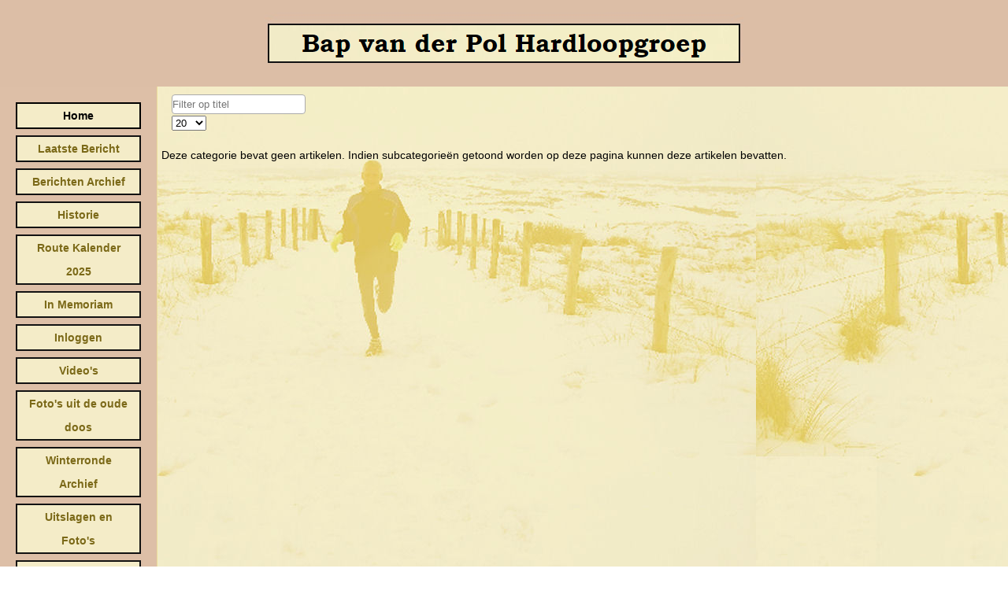

--- FILE ---
content_type: text/html; charset=utf-8
request_url: https://bappers.nl/index.php/andere-berichten?start=40
body_size: 2802
content:
<!DOCTYPE html><html  dir="ltr" lang="nl-nl" xmlns:fb="http://ogp.me/ns/fb#"><head>
<meta property="og:description" content="De Bap van der Pol Hardloopgroep is een groep hardlopers die drie keer week samen trainen in de Amsterdamse Waterleidingduinen in Vogelenzang."/>
<meta property="og:image" content="https://bappers.nl/plugins/content/facebooklikeandshare/media/link.png"/>
<meta property="og:type" content="website"/>
<meta property="og:url" content="https://bappers.nl/index.php/andere-berichten?start=40"/>
<meta property="og:title" content="Berichten Archief"/>
<meta property="og:locale" content="en_US"/>
<meta property="og:site_name" content="Bap van der Pol Hardloopgroep"/>
<base href="https://bappers.nl/index.php/andere-berichten" /><meta http-equiv="content-type" content="text/html; charset=utf-8" /><meta name="keywords" content="hardloopgroep,bap van der pol,bap,bappers,hardlopen,trimmen,joggen,duinen,waterleidingduinen,waterleiding,oase,vogelenzang,de oudste loopgroep van nederland" /><meta name="description" content="De Bap van der Pol Hardloopgroep is een groep hardlopers die drie keer week samen trainen in de Amsterdamse Waterleidingduinen in Vogelenzang." /><meta name="generator" content="Joomla! - Open Source Content Management" /><title>Berichten Archief</title><link href="/index.php/andere-berichten?format=feed&amp;type=rss" rel="alternate" type="application/rss+xml" title="RSS 2.0" /><link href="/index.php/andere-berichten?format=feed&amp;type=atom" rel="alternate" type="application/atom+xml" title="Atom 1.0" /><link href="/favicon.ico" rel="shortcut icon" type="image/vnd.microsoft.icon" /><link href="/media/com_jce/site/css/content.min.css?badb4208be409b1335b815dde676300e" rel="stylesheet" type="text/css" /><style type="text/css"> .hide { display: none; } .table-noheader { border-collapse: collapse; } .table-noheader thead { display: none; } .fb_iframe_widget {max-width: none;} .fb_iframe_widget_lift {max-width: none;} @media print { .css_buttons0,.css_buttons1,.css_fb_like,.css_fb_share,.css_fb_send,css_fb_photo,.css_fb_comments,.css_fb_comments_count { display:none }} </style><script type="application/json" class="joomla-script-options new">{"csrf.token":"0dc6ff5a8696bcb7baad19e45bbd90a7","system.paths":{"root":"","base":""}}</script><script src="/media/jui/js/jquery.min.js?03d8fb9578aa52c92e4c87b788f252de" type="text/javascript"></script><script src="/media/jui/js/jquery-noconflict.js?03d8fb9578aa52c92e4c87b788f252de" type="text/javascript"></script><script src="/media/jui/js/jquery-migrate.min.js?03d8fb9578aa52c92e4c87b788f252de" type="text/javascript"></script><script src="/media/system/js/caption.js?03d8fb9578aa52c92e4c87b788f252de" type="text/javascript"></script><script src="//connect.facebook.net/en_US/sdk.js#xfbml=1&version=v2.3" type="text/javascript"></script><script src="/media/system/js/mootools-core.js?03d8fb9578aa52c92e4c87b788f252de" type="text/javascript"></script><script src="/media/system/js/core.js?03d8fb9578aa52c92e4c87b788f252de" type="text/javascript"></script><script src="/media/system/js/mootools-more.js?03d8fb9578aa52c92e4c87b788f252de" type="text/javascript"></script><script type="text/javascript"> jQuery(window).on('load', function() { new JCaption('img.caption'); }); </script><link rel="stylesheet" href="/templates/system/css/system.css" /><link rel="stylesheet" href="/templates/system/css/general.css" /><!-- Created by Artisteer v4.3.0.60928 --><meta name="viewport" content="initial-scale = 1.0, maximum-scale = 1.0, user-scalable = no, width = device-width" /><!--[if lt IE 9]><script src="https://html5shiv.googlecode.com/svn/trunk/html5.js"></script><![endif]--><link rel="stylesheet" href="/templates/bapvdpol_new/css/template.css" media="screen" type="text/css" /><!--[if lte IE 7]><link rel="stylesheet" href="/templates/bapvdpol_new/css/template.ie7.css" media="screen" /><![endif]--><link rel="stylesheet" href="/templates/bapvdpol_new/css/template.responsive.css" media="all" type="text/css" /><script>if ('undefined' != typeof jQuery) document._artxJQueryBackup = jQuery;</script><script src="/templates/bapvdpol_new/jquery.js"></script><script>jQuery.noConflict();</script><script src="/templates/bapvdpol_new/script.js"></script><script src="/templates/bapvdpol_new/script.responsive.js"></script><script src="/templates/bapvdpol_new/modules.js"></script><script>if (document._artxJQueryBackup) jQuery = document._artxJQueryBackup;</script><script type="text/javascript">var _gaq = _gaq || []; _gaq.push(['_setAccount', 'UA-10710368-5']); _gaq.push(['_trackPageview']); (function() { var ga = document.createElement('script'); ga.type = 'text/javascript'; ga.async = true; ga.src = ('https:' == document.location.protocol ? 'https://ssl' : 'http://www') + '.google-analytics.com/ga.js'; var s = document.getElementsByTagName('script')[0]; s.parentNode.insertBefore(ga, s); })(); </script></head><body><div id='fb-root'></div><div id="art-main"><header class="art-header"><div class="art-shapes"><div class="art-object104750044"></div></div></header><div class="art-sheet clearfix"><div class="art-layout-wrapper"><div class="art-content-layout"><div class="art-content-layout-row"><div class="art-layout-cell art-sidebar1"><div class="art-vmenublock clearfix"><div class="art-vmenublockcontent"><ul class="art-vmenu"><li class="item-113 active"><a class=" active" href="/index.php">Home</a></li><li class="item-117"><a href="/index.php/nieuws">Laatste Bericht</a></li><li class="item-604 current"><a href="/index.php/andere-berichten">Berichten Archief</a></li><li class="item-115"><a href="/index.php/historie">Historie</a></li><li class="item-349"><a href="/index.php/route-kalender-2020">Route Kalender 2025</a></li><li class="item-145"><a href="/index.php/in-memoriam">In Memoriam</a></li><li class="item-150"><a href="/index.php/inloggen">Inloggen</a></li><li class="item-251"><a href="/index.php/video-s">Video's</a></li><li class="item-123"><a href="/index.php/oude-doos">Foto's uit de oude doos</a></li><li class="item-263"><a href="/index.php/winterronde-foto-archief">Winterronde Archief</a></li><li class="item-139 deeper parent"><a href="/index.php/uitslagen-en-foto-s">Uitslagen en Foto's</a><ul><li class="item-190 deeper parent"><a href="/index.php/uitslagen-en-foto-s/winterronden">Winterronden</a><ul><li class="item-202"><a href="/index.php/uitslagen-en-foto-s/winterronden/zoek-winterronde">Zoeken in uitslagen winterronde's</a></li></ul></li></ul></li><li class="item-578"><a href="/index.php/jubileums-60-jaar-en-70-jaar-bappers">Verslagen en Foto's Jubileums</a></li><li class="item-407"><a href="/index.php/privacy">Privacy</a></li></ul></div></div></div><div class="art-layout-cell art-content"><article class="art-post art-messages"><div class="art-postcontent clearfix"><div id="system-message-container"></div></div></article><article class="art-post"><div class="art-postcontent clearfix"><div class="category-list"><div><div class="content-category"><form action="https://bappers.nl/index.php/andere-berichten?start=40" method="post" name="adminForm" id="adminForm" class="form-inline"><fieldset class="filters btn-toolbar clearfix"><legend class="hide">Filters</legend><div class="btn-group"><label class="filter-search-lbl element-invisible" for="filter-search"> Filter op titel&#160; </label><input type="text" name="filter-search" id="filter-search" value="" class="inputbox" onchange="document.adminForm.submit();" title="Inhoud filter zoeken" placeholder="Filter op titel" /></div><div class="btn-group pull-right"><label for="limit" class="element-invisible"> Toon # </label><select id="limit" name="limit" class="inputbox input-mini" size="1" onchange="this.form.submit()"><option value="5">5</option><option value="10">10</option><option value="15">15</option><option value="20" selected="selected">20</option><option value="25">25</option><option value="30">30</option><option value="50">50</option><option value="100">100</option><option value="0">Alle</option></select></div><input type="hidden" name="filter_order" value="" /><input type="hidden" name="filter_order_Dir" value="" /><input type="hidden" name="limitstart" value="" /><input type="hidden" name="task" value="" /></fieldset><div class="control-group hide pull-right"><div class="controls"><button type="submit" name="filter_submit" class="btn btn-primary art-button">Filter</button></div></div><p>Deze categorie bevat geen artikelen. Indien subcategorieën getoond worden op deze pagina kunnen deze artikelen bevatten.</p></form></div></div></div></div></article></div></div></div></div></div><footer class="art-footer"><div class="art-footer-inner"><!-- begin nostyle --><div class="art-nostyle"><!-- begin nostyle content --><div class="custom"  ><p>Copyright Bap vd Pol Hardloopgroep © 2019. Alle rechten voorbehouden.</p></div><!-- end nostyle content --></div><!-- end nostyle --></div></footer></div></body></html>